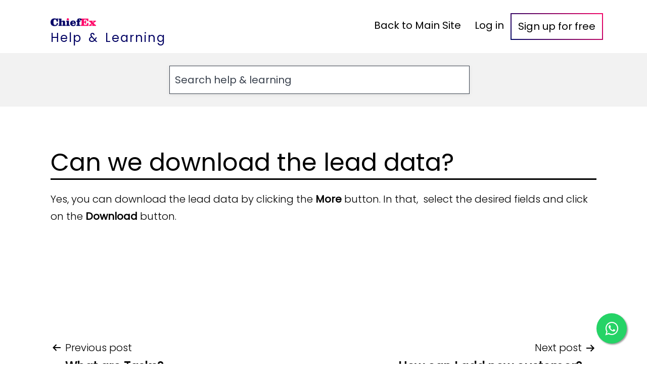

--- FILE ---
content_type: text/css
request_url: https://help.chiefex.com/wp-content/themes/twentytwentyone-child/assets/css/custom-color-overrides.css?ver=1.0
body_size: -13
content:
/**
 * Custom Color Overrides
 *
 * This file is automatically populated if the user chooses custom colors in the Customzier.
 */
